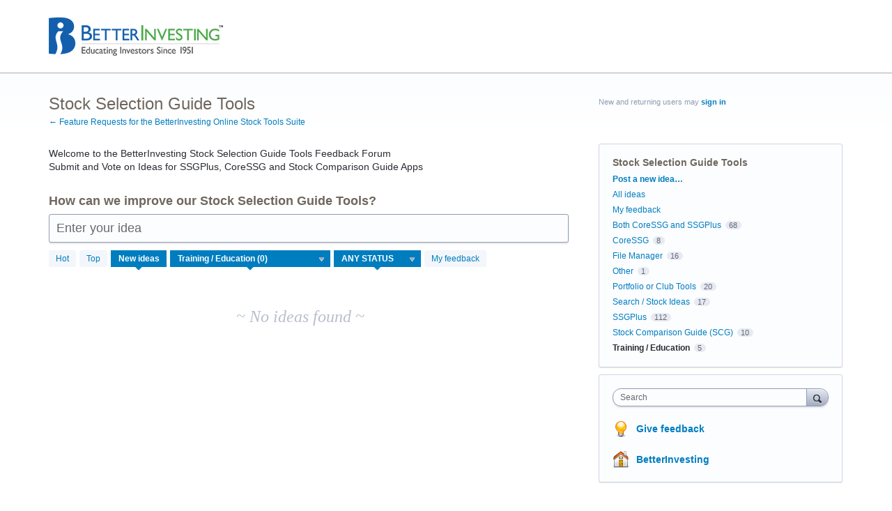

--- FILE ---
content_type: application/javascript; charset=utf-8
request_url: https://by2.uservoice.com/t2/187425/portal/track.js?_=1769351510469&s=0&c=__uvSessionData0
body_size: 23
content:
__uvSessionData0({"uvts":"e2fbb7e7-7d3f-4bd1-7303-ced320da92c6"});